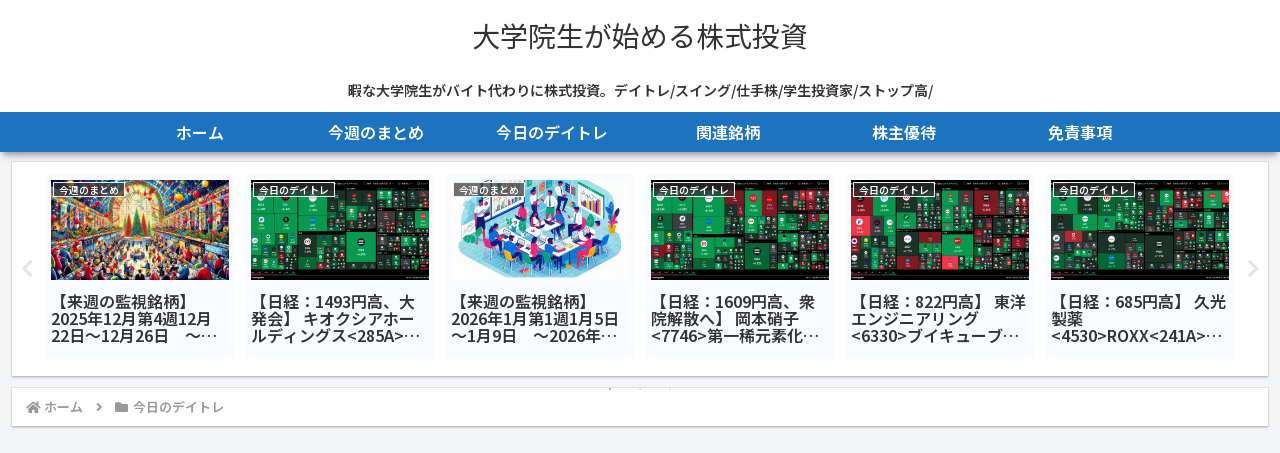

--- FILE ---
content_type: text/html; charset=utf-8
request_url: https://www.google.com/recaptcha/api2/aframe
body_size: 267
content:
<!DOCTYPE HTML><html><head><meta http-equiv="content-type" content="text/html; charset=UTF-8"></head><body><script nonce="O5UBQErp7MwyeQigWE4aEw">/** Anti-fraud and anti-abuse applications only. See google.com/recaptcha */ try{var clients={'sodar':'https://pagead2.googlesyndication.com/pagead/sodar?'};window.addEventListener("message",function(a){try{if(a.source===window.parent){var b=JSON.parse(a.data);var c=clients[b['id']];if(c){var d=document.createElement('img');d.src=c+b['params']+'&rc='+(localStorage.getItem("rc::a")?sessionStorage.getItem("rc::b"):"");window.document.body.appendChild(d);sessionStorage.setItem("rc::e",parseInt(sessionStorage.getItem("rc::e")||0)+1);localStorage.setItem("rc::h",'1769098174945');}}}catch(b){}});window.parent.postMessage("_grecaptcha_ready", "*");}catch(b){}</script></body></html>

--- FILE ---
content_type: text/css
request_url: https://kabuline.com/blogp/tweet_rank.css
body_size: 1467
content:
@charset "UTF-8";

#KabuLinePartsRankContents,
#KabuLinePartsRankContents #KabuLinePartsRankHead,
#KabuLinePartsRankContents #KabuLinePartsRankHead p,
#KabuLinePartsRankContents #KabuLinePartsRankHead a,
#KabuLinePartsRankContents #KabuLinePartsRankHead a span,
#KabuLinePartsRankContents #KabuLinePartsRankFoot,
#KabuLinePartsRankContents #KabuLinePartsRankFoot p,
#KabuLinePartsRankContents #KabuLinePartsRank,
#KabuLinePartsRankContents #KabuLinePartsRank,
#KabuLinePartsRankContents #KabuLinePartsRank div,
#KabuLinePartsRankContents #KabuLinePartsRank ul,
#KabuLinePartsRankContents #KabuLinePartsRank li,
#KabuLinePartsRankContents #KabuLinePartsRank p,
#KabuLinePartsRankContents #KabuLinePartsRank span,
#KabuLinePartsRankContents #KabuLinePartsRank a,
#KabuLinePartsRankContents #KabuLinePartsRank i {
	box-sizing: border-box;
	-moz-box-sizing: border-box;
	-webkit-box-sizing: border-box;
	-o-box-sizing: border-box;
	-ms-box-sizing: border-box;
	display: block;
	margin: 0;
	padding: 0;
	border: 0;
	outline: 0;
	font-size: 100%;
	vertical-align: baseline;
	font-weight: normal;
	font-style: normal;
	text-decoration: none;
	text-align: left;
}
#KabuLinePartsRankContents #KabuLinePartsRank ul,
#KabuLinePartsRankContents #KabuLinePartsRank ol {
	list-style: none;
}
#KabuLinePartsRankContents a {
	text-decoration: none;
}
#KabuLinePartsRankContents {
	font-family: 'Lucida Grande', Arial, 'Hiragino Kaku Gothic Pro', Meiryo, 'メイリオ', sans-serif;
	font-size: 13px;
	line-height: 1.4;
	border-radius: 4px;
	background-color: #FFF;
	overflow: hidden;
}
#KabuLinePartsRankContents.small {
	font-size: 12px;
}
#KabuLinePartsRankContents #KabuLinePartsRankHead {
	position: relative;
	padding: 10px 8px;
	border-bottom: 1px solid rgba(15, 70, 100, 0.12);
}
#KabuLinePartsRankContents.small #KabuLinePartsRankHead {
	padding: 8px 6px;
}
#KabuLinePartsRankContents #KabuLinePartsRankHead p.title {
	width: 100%;
	height: 32px;
	overflow: hidden;
	line-height: 32px;
	color: #333;
	font-size: 15px;
	font-weight: bold;
	
	padding-left: 25px;
	background-image: url('../img/icon/kabu.png');
	background-repeat: no-repeat;
	background-position: left center;
	background-size: 20px 20px;
}
#KabuLinePartsRankContents.small #KabuLinePartsRankHead p.title {
	font-size: 13px;
}
#KabuLinePartsRankContents #KabuLinePartsRankFoot {
	position: relative;
	padding: 10px 8px;
	border-top: 1px solid rgba(15, 70, 100, 0.12);
	text-align: right;
}
#KabuLinePartsRankContents #KabuLinePartsRankFoot p.powered {
	height: 22px;
	width: 100%;
	overflow: hidden;
}
#KabuLinePartsRankContents #KabuLinePartsRankFoot p.powered a {
	display: inline-block;
	padding-left: 25px;
	overflow: hidden;
	height: 22px;
	background-image: url('../img/icon/logo.png');
	background-repeat: no-repeat;
	background-position: left center;
	background-size: 20px 20px;
}
#KabuLinePartsRankContents #KabuLinePartsRankFoot p.powered a span {
	line-height: 22px;
	font-size: 12px;
	color: #333;
}
#KabuLinePartsRankContents #KabuLinePartsRankFoot p.powered a i {
	margin-left: 3px;
	color: #8899a6;
	font-size: 10px;
}

#KabuLinePartsRankContents #KabuLinePartsRankFoot p.powered a:hover,
#KabuLinePartsRankContents #KabuLinePartsRankFoot p.powered a:hover span,
#KabuLinePartsRankContents #KabuLinePartsRankFoot p.powered a:hover i {
	color: #EB6A5A;
}
#KabuLinePartsRankContents #KabuLinePartsRank {
	clear: both;
	width: 100%;
	overflow: hidden;
	overflow-y: auto;
}
#KabuLinePartsRankContents #KabuLinePartsRank #KabuLinePartsRankUl {
	clear: both;
}
#KabuLinePartsRankContents #KabuLinePartsRank li.stock_list {
	display: block;
	position: relative;
	padding-left: 20px;
	width: 100%;
	height: 40px;
	overflow: hidden;
	background-color: #FFF;
	border-bottom: 1px solid rgba(15, 70, 100, 0.12);
}
#KabuLinePartsRankContents.small #KabuLinePartsRank li.stock_list {
	padding-left: 15px;
}
#KabuLinePartsRankContents #KabuLinePartsRank li.stock_list:last-child {
	border: 0;
}
#KabuLinePartsRankContents #KabuLinePartsRank li.stock_list p.rank,
#KabuLinePartsRankContents #KabuLinePartsRank li.stock_list p.stock {
	height: 40px;
	line-height: 40px;
}
#KabuLinePartsRankContents #KabuLinePartsRank li.stock_list p.rank {
	display: block;
	position: absolute;
	top: 0;
	left: 0;
	width: 20px;
	text-align: center;
	color: #FFF;
	background-color: #2E404E;
}
#KabuLinePartsRankContents.small #KabuLinePartsRank li.stock_list p.rank {
	font-size: 11px;
	width: 15px;
}

#KabuLinePartsRankContents #KabuLinePartsRank li.stock_list:nth-child(1) p.rank,
#KabuLinePartsRankContents #KabuLinePartsRank li.stock_list:nth-child(2) p.rank,
#KabuLinePartsRankContents #KabuLinePartsRank li.stock_list:nth-child(3) p.rank {
	background-color: #EB6A5A;
}
#KabuLinePartsRankContents #KabuLinePartsRank li.stock_list p.stock a.StockLink {
	display: block;
	position: relative;
	padding: 0 61px 0 6px;
}
#KabuLinePartsRankContents.small #KabuLinePartsRank li.stock_list p.stock a.StockLink {
	padding: 0 40px 0 4px;
}

#KabuLinePartsRankContents #KabuLinePartsRank li.stock_list p.stock a.StockLink span.stock_name,
#KabuLinePartsRankContents #KabuLinePartsRank li.stock_list p.stock a.StockLink span.stock_name span {
	display: block;
	color: #d02c1a;
}
#KabuLinePartsRankContents #KabuLinePartsRank li.stock_list p.stock a.StockLink:hover span.stock_name span {
	color: #333;
}
#KabuLinePartsRankContents #KabuLinePartsRank li.stock_list p.stock a.StockLink span.stock_name span.code {
	display: inline;
	font-size: 11px;
}
#KabuLinePartsRankContents #KabuLinePartsRank li.stock_list p.stock a.StockLink span.stock_name span.name {
	display: inline;
	margin-left: 2px;
	font-size: 15px;
}
#KabuLinePartsRankContents.small #KabuLinePartsRank li.stock_list p.stock a.StockLink span.stock_name span.name {
	font-size: 13px;
}
#KabuLinePartsRankContents #KabuLinePartsRank li.stock_list p.stock a.StockLink span.stock_chart {
	position: absolute;
	padding: 0 5px;
	right: 55px;
	top: 0;
	height: 40px;
}
#KabuLinePartsRankContents #KabuLinePartsRank li.stock_list p.stock a.StockLink span.stock_chart img {
	display: inline-block;
	vertical-align: middle;
	width: 30px;
	height: 10.5px;
	line-height: 10.5px;
}
#KabuLinePartsRankContents.small #KabuLinePartsRank li.stock_list p.stock a.StockLink span.stock_chart {
	display: none;
}

#KabuLinePartsRankContents #KabuLinePartsRank li.stock_list p.stock a.StockLink span.tweet_count {
	position: absolute;
	top: 0;
	right: 0;
	width: 55px;
	height: 40px;
	color: #FFF;
	background-color: #0084B4;
}
#KabuLinePartsRankContents.small #KabuLinePartsRank li.stock_list p.stock a.StockLink span.tweet_count {
	width: 35px;
}
#KabuLinePartsRankContents #KabuLinePartsRank li.stock_list p.stock a.StockLink span.tweet_count_inner {
	position: relative;
	width: 100%;
}

#KabuLinePartsRankContents #KabuLinePartsRank li.stock_list p.stock a.StockLink span.tweet_count span.tc {
	padding-left: 25px;
	height: 32px;
	padding-top: 4px;
	line-height: 28px;
	font-size: 15px;
	color: #FFF;
	background-image: url('../img/icon/twitter2.png');
	background-repeat: no-repeat;
	background-position: left 5px top 9px;
	background-size: 16px 16px;
}
#KabuLinePartsRankContents.small #KabuLinePartsRank li.stock_list p.stock a.StockLink span.tweet_count span.tc {
	padding-left: 14px;
	background-position: left 2px center;
	background-size: 10px 10px;
	font-size: 11px;
}

#KabuLinePartsRankContents #KabuLinePartsRank li.stock_list p.stock a.StockLink span.tweet_count span.sumwrap {
	display: block;
	position: absolute;
	left: 0;
	bottom: -8px;
	width: 100%;
	height: 8px;
	z-index: 1;
}
#KabuLinePartsRankContents #KabuLinePartsRank li.stock_list p.stock a.StockLink span.tweet_count span.sumwrap span {
	display: block;
}
#KabuLinePartsRankContents #KabuLinePartsRank li.stock_list p.stock a.StockLink span.tweet_count span.sumwrap span.sumin {
	position: relative;
	width: 100%;
	height: 8px;
}
#KabuLinePartsRankContents #KabuLinePartsRank li.stock_list p.stock a.StockLink span.tweet_count span.sumwrap span.sumin span {
	position: absolute;
	top: 0;
	height: 8px;
	margin: 0;
	padding: 0;
	z-index: 2;
}
#KabuLinePartsRankContents #KabuLinePartsRank li.stock_list p.stock a.StockLink span.tweet_count span.sumwrap span.sumin span.buy {
	left: 0;
	background-color: #ff8000;
}
#KabuLinePartsRankContents #KabuLinePartsRank li.stock_list p.stock a.StockLink span.tweet_count span.sumwrap span.sumin span.sell {
	right: 0;
	background-color: #1f649c;
}

#KabuLinePartsRankContents #KabuLinePartsRank li.stock_list p.stock a.StockLink:hover span.tweet_count {
	background-color: #006991;
}
#KabuLinePartsRankContents #KabuLinePartsRank li.stock_list p.stock a.StockLink:hover span.tweet_count span.sumwrap span.sumin span.buy {
	background-color: #E14900;
}
#KabuLinePartsRankContents #KabuLinePartsRank li.stock_list p.stock a.StockLink:hover span.tweet_count span.sumwrap span.sumin span.sell {
	background-color: #00264D;
}


--- FILE ---
content_type: application/javascript
request_url: https://kabuline.com/blogp/tweet_rank.js
body_size: 1437
content:
var _KabuLinePartsRank = document.getElementById("KabuLinePartsRankContents");
var _KabuLinePartsRankCss = 'https://kabuline.com/blogp/tweet_rank.css';
var _KabuLineUrl = 'https://kabuline.com/';
var _KabuLineTitle = '株ライン';
var _KabuLineTitleSub = '［ツイッターで株価予想 おすすめ銘柄］';
var _PartsTitle = 'ツイッター話題株ランキング';
if (_KabuLinePartsRank) {
	var _DataWidth = _KabuLinePartsRank.getAttribute('data-width');

	if (_DataWidth && !isNaN(_DataWidth)) {
		_KabuLinePartsRank.style.width = _DataWidth+'px';
		if (_DataWidth < 240) {
			var _KabuLinePartsRankClassName = _KabuLinePartsRank.className;
			_KabuLinePartsRank.className = _KabuLinePartsRankClassName +" small";
		}
	}
	var KLPs=document.createElement('link');KLPs.rel='stylesheet';KLPs.type='text/css';KLPs.href=_KabuLinePartsRankCss;document.body.appendChild(KLPs);undefined;
	var KabuLinePartsRankList = new Array();
	KabuLinePartsRankList[0] = '<li class="stock_list"><p class="rank">1</p><p class="stock"><a href="https://kabuline.com/stock/code/9984/" class="StockLink" title="ソフトバンクグループ&#040;9984&#041;" target="_blank"><span class="stock_name"><span class="code">9984</span><span class="name">ソフトバンクグループ</span><span class="tweet_count"><span class="tweet_count_inner"><span class="tc">31</span><span class="sumwrap"><span class="sumin"><span class="buy" style="width: 56.25%;"></span><span class="sell" style="width: 43.75%;"></span></span></span></span></span></a></p></li>'
	KabuLinePartsRankList[1] = '<li class="stock_list"><p class="rank">2</p><p class="stock"><a href="https://kabuline.com/stock/code/6857/" class="StockLink" title="アドバンテスト&#040;6857&#041;" target="_blank"><span class="stock_name"><span class="code">6857</span><span class="name">アドバンテスト</span><span class="tweet_count"><span class="tweet_count_inner"><span class="tc">22</span><span class="sumwrap"><span class="sumin"><span class="buy" style="width: 55.1724%;"></span><span class="sell" style="width: 44.8276%;"></span></span></span></span></span></a></p></li>'
	KabuLinePartsRankList[2] = '<li class="stock_list"><p class="rank">3</p><p class="stock"><a href="https://kabuline.com/stock/code/9501/" class="StockLink" title="東京電力ホールディングス&#040;9501&#041;" target="_blank"><span class="stock_name"><span class="code">9501</span><span class="name">東京電力ホールディングス</span><span class="tweet_count"><span class="tweet_count_inner"><span class="tc">19</span><span class="sumwrap"><span class="sumin"><span class="buy" style="width: 62.963%;"></span><span class="sell" style="width: 37.037%;"></span></span></span></span></span></a></p></li>'
	KabuLinePartsRankList[3] = '<li class="stock_list"><p class="rank">4</p><p class="stock"><a href="https://kabuline.com/stock/code/7280/" class="StockLink" title="ミツバ&#040;7280&#041;" target="_blank"><span class="stock_name"><span class="code">7280</span><span class="name">ミツバ</span><span class="tweet_count"><span class="tweet_count_inner"><span class="tc">18</span><span class="sumwrap"><span class="sumin"><span class="buy" style="width: 55.5556%;"></span><span class="sell" style="width: 44.4444%;"></span></span></span></span></span></a></p></li>'
	KabuLinePartsRankList[4] = '<li class="stock_list"><p class="rank">5</p><p class="stock"><a href="https://kabuline.com/stock/code/7974/" class="StockLink" title="任天堂&#040;7974&#041;" target="_blank"><span class="stock_name"><span class="code">7974</span><span class="name">任天堂</span><span class="tweet_count"><span class="tweet_count_inner"><span class="tc">17</span><span class="sumwrap"><span class="sumin"><span class="buy" style="width: 52.381%;"></span><span class="sell" style="width: 47.619%;"></span></span></span></span></span></a></p></li>'
	KabuLinePartsRankList[5] = '<li class="stock_list"><p class="rank">6</p><p class="stock"><a href="https://kabuline.com/stock/code/6920/" class="StockLink" title="レーザーテック&#040;6920&#041;" target="_blank"><span class="stock_name"><span class="code">6920</span><span class="name">レーザーテック</span><span class="tweet_count"><span class="tweet_count_inner"><span class="tc">15</span><span class="sumwrap"><span class="sumin"><span class="buy" style="width: 47.0588%;"></span><span class="sell" style="width: 52.9412%;"></span></span></span></span></span></a></p></li>'
	KabuLinePartsRankList[6] = '<li class="stock_list"><p class="rank">7</p><p class="stock"><a href="https://kabuline.com/stock/code/7746/" class="StockLink" title="岡本硝子&#040;7746&#041;" target="_blank"><span class="stock_name"><span class="code">7746</span><span class="name">岡本硝子</span><span class="tweet_count"><span class="tweet_count_inner"><span class="tc">15</span><span class="sumwrap"><span class="sumin"><span class="buy" style="width: 55%;"></span><span class="sell" style="width: 45%;"></span></span></span></span></span></a></p></li>'
	KabuLinePartsRankList[7] = '<li class="stock_list"><p class="rank">8</p><p class="stock"><a href="https://kabuline.com/stock/code/5016/" class="StockLink" title="ＪＸ金属&#040;5016&#041;" target="_blank"><span class="stock_name"><span class="code">5016</span><span class="name">ＪＸ金属</span><span class="tweet_count"><span class="tweet_count_inner"><span class="tc">15</span><span class="sumwrap"><span class="sumin"><span class="buy" style="width: 55%;"></span><span class="sell" style="width: 45%;"></span></span></span></span></span></a></p></li>'
	KabuLinePartsRankList[8] = '<li class="stock_list"><p class="rank">9</p><p class="stock"><a href="https://kabuline.com/stock/code/6166/" class="StockLink" title="中村超硬&#040;6166&#041;" target="_blank"><span class="stock_name"><span class="code">6166</span><span class="name">中村超硬</span><span class="tweet_count"><span class="tweet_count_inner"><span class="tc">14</span><span class="sumwrap"><span class="sumin"><span class="buy" style="width: 47.8261%;"></span><span class="sell" style="width: 52.1739%;"></span></span></span></span></span></a></p></li>'
	KabuLinePartsRankList[9] = '<li class="stock_list"><p class="rank">10</p><p class="stock"><a href="https://kabuline.com/stock/code/7013/" class="StockLink" title="ＩＨＩ&#040;7013&#041;" target="_blank"><span class="stock_name"><span class="code">7013</span><span class="name">ＩＨＩ</span><span class="tweet_count"><span class="tweet_count_inner"><span class="tc">14</span><span class="sumwrap"><span class="sumin"><span class="buy" style="width: 57.1429%;"></span><span class="sell" style="width: 42.8571%;"></span></span></span></span></span></a></p></li>'
	KLRtag = ''
	KabuLinePartsRankListLimitKey = KabuLinePartsRankList.length-1
	KLRtag += '<div id="KabuLinePartsRankHead">';
	KLRtag += '<p class="title">'
	KLRtag += _PartsTitle
	KLRtag += '</p>'
	KLRtag += '</div>';
	KLRtag += '<div id="KabuLinePartsRank">'
	KLRtag += '<div id="KabuLinePartsRankInner">'
	KLRtag += '<ul id="KabuLinePartsRankUl">'
	if (KabuLinePartsRankList.length > 0) {
		for (i=0; i<=KabuLinePartsRankListLimitKey; i++) {
			KLRtag += KabuLinePartsRankList[i];
		}
	}
	KLRtag += '</ul>'
	KLRtag += '</div>'
	KLRtag += '</div>'
	KLRtag += '<div id="KabuLinePartsRankFoot">'
	KLRtag += '<p class="powered">';
	KLRtag += '<a href="'+_KabuLineUrl+'" title="'+_KabuLineTitle+'" target="_blank">';
	KLRtag += '<span>'+_KabuLineTitle+'<i>'+_KabuLineTitleSub+'</i></span>';
	KLRtag += '</a>';
	KLRtag += '</p>';
	KLRtag += '</div>';
	_KabuLinePartsRank.innerHTML = KLRtag;
}